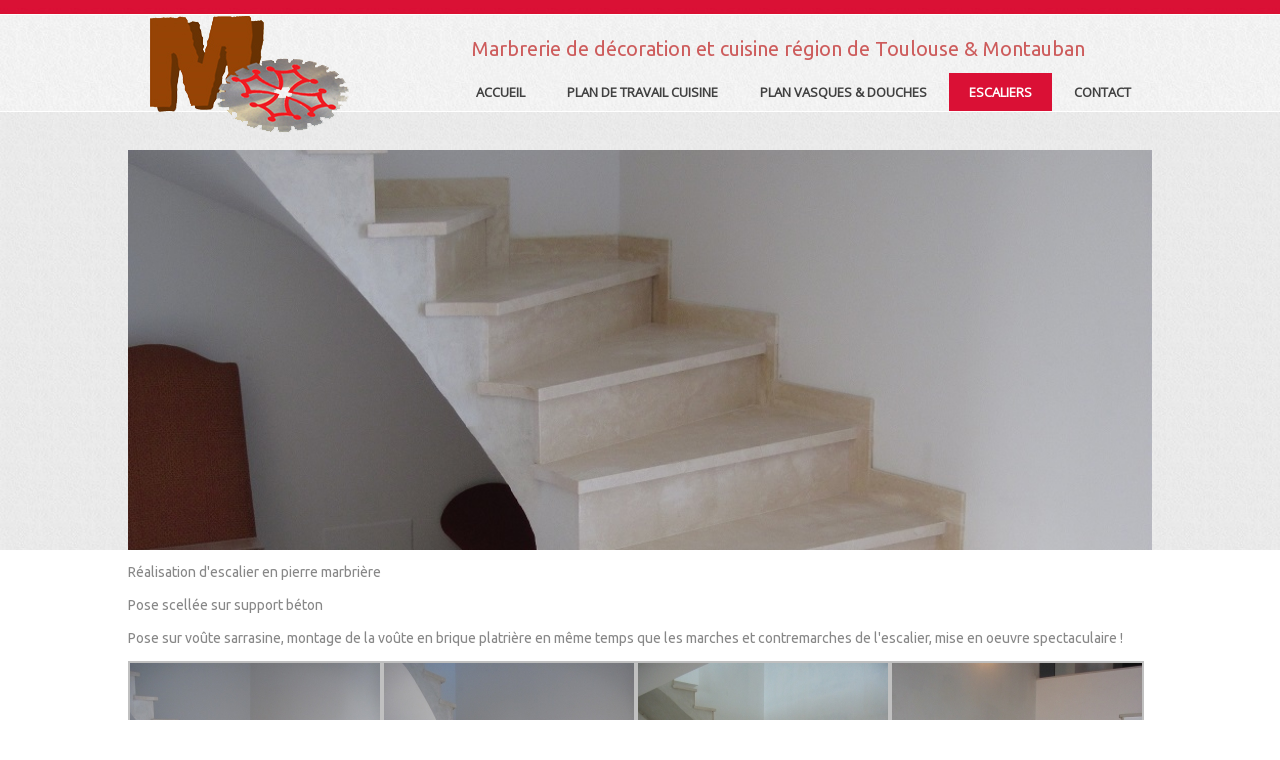

--- FILE ---
content_type: text/html; charset=utf-8
request_url: http://032.enprojet.com/escalier-en-marbre-ou-pierre
body_size: 5131
content:
<!DOCTYPE html>
<html prefix="og: http://ogp.me/ns#" dir="ltr" lang="fr-fr">
<head>
    <base href="http://032.enprojet.com/escalier-en-marbre-ou-pierre" />
	<meta http-equiv="content-type" content="text/html; charset=utf-8" />
	<meta name="author" content="Super User" />
	<meta name="generator" content="Joomla! - Open Source Content Management" />
	<title>Réalisation d'un escalier en pierre Toulouse - Marbrerie Occitane</title>
	<link href="/media/plg_content_mavikthumbnails/highslide/highslide.css" rel="stylesheet" type="text/css" />
	<link href="/plugins/system/pagebuilder/assets/3rd-party/bootstrap3/css/bootstrap.min.css" rel="stylesheet" type="text/css" />
	<link href="/plugins/system/pagebuilder/assets/css/pagebuilder.css" rel="stylesheet" type="text/css" />
	<link href="/plugins/system/pagebuilder/assets/css/jsn-gui-frontend.css" rel="stylesheet" type="text/css" />
	<link href="/plugins/system/pagebuilder/assets/css/front_end.css" rel="stylesheet" type="text/css" />
	<link href="/plugins/system/pagebuilder/assets/css/front_end_responsive.css" rel="stylesheet" type="text/css" />
	<link href="http://032.enprojet.com/media/com_uniterevolution2/assets/rs-plugin/css/settings.css" rel="stylesheet" type="text/css" />
	<link href="http://032.enprojet.com/media/com_uniterevolution2/assets/rs-plugin/css/dynamic-captions.css" rel="stylesheet" type="text/css" />
	<link href="http://032.enprojet.com/media/com_uniterevolution2/assets/rs-plugin/css/static-captions.css" rel="stylesheet" type="text/css" />
	<script type="application/json" class="joomla-script-options new">{"csrf.token":"e01a434cb0d75db44f609ed961a9d032","system.paths":{"root":"","base":""}}</script>
	<script src="/media/plg_content_mavikthumbnails/highslide/highslide-with-gallery.packed.js" type="text/javascript"></script>
	<script src="/media/system/js/mootools-core.js?7c1514f3af30a2aceb9ecfb058f6ee38" type="text/javascript"></script>
	<script src="/media/system/js/core.js?7c1514f3af30a2aceb9ecfb058f6ee38" type="text/javascript"></script>
	<script src="/media/system/js/mootools-more.js?7c1514f3af30a2aceb9ecfb058f6ee38" type="text/javascript"></script>
	<script src="/media/jui/js/jquery.min.js?7c1514f3af30a2aceb9ecfb058f6ee38" type="text/javascript"></script>
	<script src="/media/jui/js/jquery-noconflict.js?7c1514f3af30a2aceb9ecfb058f6ee38" type="text/javascript"></script>
	<script src="/media/jui/js/jquery-migrate.min.js?7c1514f3af30a2aceb9ecfb058f6ee38" type="text/javascript"></script>
	<script src="/media/system/js/caption.js?7c1514f3af30a2aceb9ecfb058f6ee38" type="text/javascript"></script>
	<script src="/plugins/system/pagebuilder/assets/js/joomlashine.noconflict.js" type="text/javascript"></script>
	<script src="/plugins/system/pagebuilder/assets/3rd-party/bootstrap3/js/bootstrap.min.js" type="text/javascript"></script>
	<script src="http://032.enprojet.com/media/com_uniterevolution2/assets/rs-plugin/js/jquery.themepunch.tools.min.js" type="text/javascript"></script>
	<script src="http://032.enprojet.com/media/com_uniterevolution2/assets/rs-plugin/js/jquery.themepunch.revolution.min.js" type="text/javascript"></script>
	<script type="text/javascript">

	// GoogliC Analytics v1.2.3 - plugin joomla - http://www.joomlic.com
	var _gaq = _gaq || [];
	_gaq.push(['_setAccount', 'UA-72889232-1']);
	_gaq.push(['_trackPageview']);
 (function() {
    var ga = document.createElement('script'); ga.type = 'text/javascript'; ga.async = true;
    ga.src = ('https:' == document.location.protocol ? 'https://ssl' : 'http://www') + '.google-analytics.com/ga.js';
    var s = document.getElementsByTagName('script')[0]; s.parentNode.insertBefore(ga, s);
  })();
           hs.graphicsDir = "/media/plg_content_mavikthumbnails/highslide/graphics/";
            hs.align = "center";
            hs.outlineType = "rounded-white";
            hs.numberPosition = "caption";
            hs.dimmingOpacity = 0.75;
            hs.showCredits = false;
            hs.transitions = ["expand", "crossfade"];
        
            hs.addSlideshow({
               slideshowGroup: "com_content_article_9",
               interval: 3000,
               repeat: false,
               useControls: true,
               fixedControls: true,
               overlayOptions: {
                  opacity: .6,
                  position: "midle center",
                  hideOnMouseOut: true
               },
               thumbstrip: {
                   position: "bottom center",
		   mode: "horizontal",
		   relativeTo: "viewport"
               }
            });
        jQuery(function($) {
			 $('.hasTip').each(function() {
				var title = $(this).attr('title');
				if (title) {
					var parts = title.split('::', 2);
					var mtelement = document.id(this);
					mtelement.store('tip:title', parts[0]);
					mtelement.store('tip:text', parts[1]);
				}
			});
			var JTooltips = new Tips($('.hasTip').get(), {"maxTitleChars": 50,"fixed": false});
		});jQuery(window).on('load',  function() {
				new JCaption('img.caption');
			});
	</script>
	<meta property="og:image" content="http://032.enprojet.com/images/thumbnails/images/escalier/IMG_0064-1000-fill-1000x1000.jpg" />

    <link rel="stylesheet" href="/templates/system/css/system.css" />
    <link rel="stylesheet" href="/templates/system/css/general.css" />

    <!-- Created by Artisteer v4.3.0.60745 -->
    
    
    <meta name="viewport" content="initial-scale = 1.0, maximum-scale = 1.0, user-scalable = no, width = device-width" />

    <!--[if lt IE 9]><script src="https://html5shiv.googlecode.com/svn/trunk/html5.js"></script><![endif]-->
    <link rel="stylesheet" href="/templates/marbrerie_v01b/css/template.css" media="screen" type="text/css" />
    <!--[if lte IE 7]><link rel="stylesheet" href="/templates/marbrerie_v01b/css/template.ie7.css" media="screen" /><![endif]-->
    <link rel="stylesheet" href="/templates/marbrerie_v01b/css/template.responsive.css" media="all" type="text/css" />
<link rel="stylesheet" type="text/css" href="http://fonts.googleapis.com/css?family=Leckerli+One|Open+Sans|Ubuntu&amp;subset=latin" />

    <script>if ('undefined' != typeof jQuery) document._artxJQueryBackup = jQuery;</script>
    <script src="/templates/marbrerie_v01b/jquery.js"></script>
    <script>jQuery.noConflict();</script>

    <script src="/templates/marbrerie_v01b/script.js"></script>
    <script src="/templates/marbrerie_v01b/script.responsive.js"></script>
    <script src="/templates/marbrerie_v01b/modules.js"></script>
        <script>if (document._artxJQueryBackup) jQuery = document._artxJQueryBackup;</script>
</head>
<body>

<div id="art-main">
<header class="art-header">
    <div class="art-shapes">
        
            </div>


<div class="art-positioncontrol art-positioncontrol-557946457" id="CONTROL-ID">
<!-- begin nostyle -->
<div class="art-nostyle">
<!-- begin nostyle content -->


<div class="custom"  >
	<p><img src="/images/logo/logo-01.png" alt="" /></p></div>
<!-- end nostyle content -->
</div>
<!-- end nostyle -->
</div>
<div class="art-positioncontrol art-positioncontrol-1786830744" id="CONTROL-ID-1">
<!-- begin nostyle -->
<div class="art-nostyle">
<!-- begin nostyle content -->


<div class="custom"  >
	<p><span style="font-size: 14pt;"><br /><span style="font-size: 15pt; color: #cd5c5c;">Marbrerie de décoration et cuisine région de Toulouse &amp;&nbsp;Montauban</span></span></p></div>
<!-- end nostyle content -->
</div>
<!-- end nostyle -->
</div>




<nav class="art-nav">
    <div class="art-nav-inner">
    
<ul class="art-hmenu"><li class="item-101"><a href="/">Accueil</a></li><li class="item-130"><a href="/plan-de-travail-cuisine">Plan de travail cuisine</a></li><li class="item-135"><a href="/plan-vasques-douches">Plan vasques &amp; douches</a></li><li class="item-136 current active"><a class=" active" href="/escalier-en-marbre-ou-pierre">Escaliers</a></li><li class="item-131"><a href="/contact">Contact</a></li></ul> 
        </div>
    </nav>

                    
</header>
<div class="art-sheet clearfix">
            <!-- begin nostyle -->
<div class="art-nostyle">
<!-- begin nostyle content -->
<!-- START REVOLUTION SLIDER 4.6.5 b1 fullwidth mode -->

<div id="rev_slider_4_1_wrapper" class="rev_slider_wrapper fullwidthbanner-container" style="margin:0px auto;background-color:#E9E9E9;padding:0px;margin-top:0px;margin-bottom:0px;max-height:400px;">
	<div id="rev_slider_4_1" class="rev_slider fullwidthabanner" style="display:none;max-height:400px;height:400px;">
<ul>	<!-- SLIDE  1-->
	<li data-transition="fade" data-slotamount="7" data-masterspeed="300"  data-saveperformance="off" >
		<!-- MAIN IMAGE -->
		<img src="http://032.enprojet.com/images/escalier/IMG_0064-1000.jpg"  alt="IMG_0064-1000"  data-bgposition="center center" data-kenburns="on" data-duration="5000" data-ease="Linear.easeNone" data-bgfit="100" data-bgfitend="100" data-bgpositionend="center top">
		<!-- LAYERS -->
	</li>
	<!-- SLIDE  2-->
	<li data-transition="fade" data-slotamount="7" data-masterspeed="300" data-delay="10000"  data-saveperformance="off" >
		<!-- MAIN IMAGE -->
		<img src="http://032.enprojet.com/images/escalier/IMG_0065-1000.jpg"  alt="IMG_0065-1000"  data-bgposition="center bottom" data-kenburns="on" data-duration="5000" data-ease="Linear.easeNone" data-bgfit="100" data-bgfitend="100" data-bgpositionend="center top">
		<!-- LAYERS -->
	</li>
</ul>
<div class="tp-bannertimer tp-bottom" style="display:none; visibility: hidden !important;"></div>	</div>
			
			<script type="text/javascript">

					
				/******************************************
					-	PREPARE PLACEHOLDER FOR SLIDER	-
				******************************************/
								
				 
						var setREVStartSize = function() {
							var	tpopt = new Object(); 
								tpopt.startwidth = 1000;
								tpopt.startheight = 400;
								tpopt.container = jQuery('#rev_slider_4_1');
								tpopt.fullScreen = "off";
								tpopt.forceFullWidth="off";

							tpopt.container.closest(".rev_slider_wrapper").css({height:tpopt.container.height()});tpopt.width=parseInt(tpopt.container.width(),0);tpopt.height=parseInt(tpopt.container.height(),0);tpopt.bw=tpopt.width/tpopt.startwidth;tpopt.bh=tpopt.height/tpopt.startheight;if(tpopt.bh>tpopt.bw)tpopt.bh=tpopt.bw;if(tpopt.bh<tpopt.bw)tpopt.bw=tpopt.bh;if(tpopt.bw<tpopt.bh)tpopt.bh=tpopt.bw;if(tpopt.bh>1){tpopt.bw=1;tpopt.bh=1}if(tpopt.bw>1){tpopt.bw=1;tpopt.bh=1}tpopt.height=Math.round(tpopt.startheight*(tpopt.width/tpopt.startwidth));if(tpopt.height>tpopt.startheight&&tpopt.autoHeight!="on")tpopt.height=tpopt.startheight;if(tpopt.fullScreen=="on"){tpopt.height=tpopt.bw*tpopt.startheight;var cow=tpopt.container.parent().width();var coh=jQuery(window).height();if(tpopt.fullScreenOffsetContainer!=undefined){try{var offcontainers=tpopt.fullScreenOffsetContainer.split(",");jQuery.each(offcontainers,function(e,t){coh=coh-jQuery(t).outerHeight(true);if(coh<tpopt.minFullScreenHeight)coh=tpopt.minFullScreenHeight})}catch(e){}}tpopt.container.parent().height(coh);tpopt.container.height(coh);tpopt.container.closest(".rev_slider_wrapper").height(coh);tpopt.container.closest(".forcefullwidth_wrapper_tp_banner").find(".tp-fullwidth-forcer").height(coh);tpopt.container.css({height:"100%"});tpopt.height=coh;}else{tpopt.container.height(tpopt.height);tpopt.container.closest(".rev_slider_wrapper").height(tpopt.height);tpopt.container.closest(".forcefullwidth_wrapper_tp_banner").find(".tp-fullwidth-forcer").height(tpopt.height);}
						};
						
						/* CALL PLACEHOLDER */
						setREVStartSize();
								
				
				var tpj=jQuery;				
				tpj.noConflict();				
				var revapi4;
				
				
				
				tpj(document).ready(function() {
				
					
								
				if(tpj('#rev_slider_4_1').revolution == undefined){
					revslider_showDoubleJqueryError('#rev_slider_4_1');
				}else{
				   revapi4 = tpj('#rev_slider_4_1').show().revolution(
					{
											
						dottedOverlay:"none",
						delay:5000,
						startwidth:1000,
						startheight:400,
						hideThumbs:200,
						
						thumbWidth:100,
						thumbHeight:50,
						thumbAmount:2,
													
						simplifyAll:"off",						
						navigationType:"bullet",
						navigationArrows:"solo",
						navigationStyle:"round",						
						touchenabled:"on",
						onHoverStop:"on",						
						nextSlideOnWindowFocus:"off",
						
						swipe_threshold: 75,
						swipe_min_touches: 1,
						drag_block_vertical: false,
																		
																		
						keyboardNavigation:"off",
						
						navigationHAlign:"center",
						navigationVAlign:"bottom",
						navigationHOffset:0,
						navigationVOffset:20,

						soloArrowLeftHalign:"left",
						soloArrowLeftValign:"center",
						soloArrowLeftHOffset:20,
						soloArrowLeftVOffset:0,

						soloArrowRightHalign:"right",
						soloArrowRightValign:"center",
						soloArrowRightHOffset:20,
						soloArrowRightVOffset:0,
								
						shadow:0,
						fullWidth:"on",
						fullScreen:"off",

												spinner:"spinner0",
																		
						stopLoop:"off",
						stopAfterLoops:-1,
						stopAtSlide:-1,

						shuffle:"off",
						
						autoHeight:"off",						
						forceFullWidth:"off",						
												
												
						hideTimerBar:"on",						
						hideThumbsOnMobile:"off",
						hideNavDelayOnMobile:1500,
						hideBulletsOnMobile:"off",
						hideArrowsOnMobile:"off",
						hideThumbsUnderResolution:0,
						
												hideSliderAtLimit:0,
						hideCaptionAtLimit:0,
						hideAllCaptionAtLilmit:0,
						startWithSlide:0,
						isJoomla: true
					});
					
					
					
									}					
				});	/*ready*/
									
			</script>
			</div>
<!-- END REVOLUTION SLIDER -->	<!-- end nostyle content -->
</div>
<!-- end nostyle -->
<div class="art-layout-wrapper">
                <div class="art-content-layout">
                    <div class="art-content-layout-row">
                                                <div class="art-layout-cell art-content">
<article class="art-post art-messages"><div class="art-postcontent clearfix">
<div id="system-message-container">
</div></div></article><div class="item-page" itemscope itemtype="http://schema.org/Article"><article class="art-post"><div class="art-postcontent clearfix"><div class="art-article"><p>Réalisation d'escalier en pierre marbrière</p>
<p>Pose scellée sur support béton</p>
<p>Pose sur voûte sarrasine, montage de la voûte en brique platrière en même temps que les marches et contremarches de l'escalier, mise en oeuvre spectaculaire !</p>
<p><a href="/images/escalier/IMG_0064-1000.jpg" class="thumbnail highslide" style="" onclick="return hs.expand(this, {slideshowGroup: 'com_content_article_9', captionText: 'Escalier en pierre marbrière St Hubert'})"><img src="/images/thumbnails/images/escalier/IMG_0064-1000-fill-250x333.jpg" alt="Escalier en pierre marbrière St Hubert" width="250" height="333" class="" style="" /></a><a href="/images/escalier/IMG_0065-1000.jpg" class="thumbnail highslide" style="" onclick="return hs.expand(this, {slideshowGroup: 'com_content_article_9', captionText: 'Escalier sur voute sarrasine en travertin '})"><img src="/images/thumbnails/images/escalier/IMG_0065-1000-fill-250x333.jpg" alt="Escalier sur voute sarrasine en travertin " width="250" height="333" class="" style="" /></a><a href="/images/escalier/IMG_1288-1000.jpg" class="thumbnail highslide" style="" onclick="return hs.expand(this, {slideshowGroup: 'com_content_article_9', captionText: 'IMG 1288 1000'})"><img src="/images/thumbnails/images/escalier/IMG_1288-1000-fill-250x333.jpg" alt="IMG 1288 1000" width="250" height="333" class="" style="" /></a><a href="/images/escalier/IMG_1655-1000.jpg" class="thumbnail highslide" style="" onclick="return hs.expand(this, {slideshowGroup: 'com_content_article_9', captionText: 'IMG 1655 1000'})"><img src="/images/thumbnails/images/escalier/IMG_1655-1000-fill-250x333.jpg" alt="IMG 1655 1000" width="250" height="333" class="" style="" /></a><a href="/images/escalier/IMG_1657-1000.jpg" class="thumbnail highslide" style="" onclick="return hs.expand(this, {slideshowGroup: 'com_content_article_9', captionText: 'IMG 1657 1000'})"><img src="/images/thumbnails/images/escalier/IMG_1657-1000-fill-250x188.jpg" alt="IMG 1657 1000" width="250" height="188" class="" style="" /></a><a href="/images/escalier/IMG_0066-1000.jpg" class="thumbnail highslide" style="" onclick="return hs.expand(this, {slideshowGroup: 'com_content_article_9', captionText: 'Escalier sur voute sarrasine en travertin'})"><img src="/images/thumbnails/images/escalier/IMG_0066-1000-fill-250x188.jpg" alt="Escalier sur voute sarrasine en travertin" width="250" height="188" class="" style="" /></a></p></div></div></article></div>


                        </div>
                                            </div>
                </div>
            </div>


    </div>
<footer class="art-footer">
  <div class="art-footer-inner">
<div class="art-content-layout layout-item-0">
    <div class="art-content-layout-row">
    <div class="art-layout-cell layout-item-1" style="width: 50%">
    <!-- begin nostyle -->
<div class="art-nostyle">
<!-- begin nostyle content -->


<div class="custom"  >
	<p><span style="font-size: 18pt;">Marbrerie Occitane</span></p>
<p>4 avenue Léon Jouhaux Z.I. du Terroir<br />31140 St. ALBAN<br />TOULOUSE &amp; MONTAUBAN<br />Téléphone : 05 34 27 53 60<br />Portable : 06 59 62 83 50<br /><a href="mailto:contact@marbrerie-occitane.com">contact@marbrerie-occitane.com</a></p>
<p><a href="/mentions-legales">Mentions légales</a> | <a href="/annuaires?id=0">Annuaires</a></p></div>
<!-- end nostyle content -->
</div>
<!-- end nostyle -->
</div><div class="art-layout-cell layout-item-2" style="width: 50%">
    <!-- begin nostyle -->
<div class="art-nostyle">
<!-- begin nostyle content -->


<div class="custom"  >
	<p><img style="font-size: 12.1599998474121px; line-height: 15.8079996109009px; float: right;" src="/images/sampledata/parc991.jpg" alt="parc991" width="332" height="222" /></p>
<p>&nbsp;</p></div>
<!-- end nostyle content -->
</div>
<!-- end nostyle -->
</div>
    </div>
</div>

  </div>
</footer>

</div>


</body>
</html>